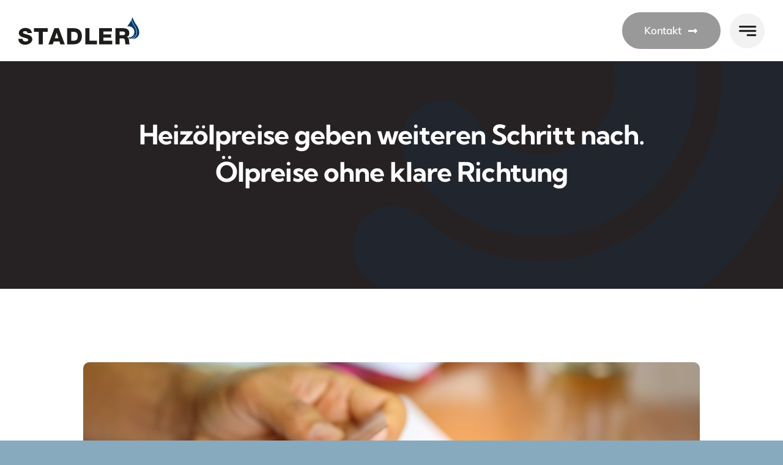

--- FILE ---
content_type: application/javascript
request_url: https://open-statistics.net/z8e/brennstoffe-stadler.de.js
body_size: 195
content:
var _paq=window._paq=window._paq||[];_paq.push(["setVisitorCookieTimeout","604800"]);_paq.push(["setReferralCookieTimeout","604800"]);_paq.push(["setSessionCookieTimeout","0"]);_paq.push(["trackPageView"]);_paq.push(["enableLinkTracking"]);_paq.push(["enableHeartBeatTimer",5]);_paq.push(["ping"]);
(function(){_paq.push(["setTrackerUrl","//statistik201.webricks.cloud/matomo.php"]);_paq.push(["setSiteId","29"]);var a=document,b=a.createElement("script");a=a.getElementsByTagName("script")[0];b.async=!0;b.src="//statistik201.webricks.cloud/matomo.js";a.parentNode.insertBefore(b,a);window.addEventListener("beforeunload",function(){Matomo.getAsyncTracker().ping()})})();

--- FILE ---
content_type: image/svg+xml
request_url: https://www.brennstoffe-stadler.de/wp-content/uploads/2025/01/stadler-brennstoffe.svg
body_size: 1394
content:
<?xml version="1.0" encoding="UTF-8"?> <svg xmlns="http://www.w3.org/2000/svg" xmlns:v="https://vecta.io/nano" viewBox="0 0 198 45" width="198" height="45"><path d="M6.9 35.6c.1 3.1 2.1 4.1 5 4.1s4.2-.7 4.2-2.7-3.8-2.8-7.6-3.8C4.7 32.1.8 30.4.8 25.6s5.8-8 10.7-8S22 20.1 22 26.1h-6.9c.1-2.4-2.1-3.2-4.2-3.2s-3.3.5-3.3 2.3 3.8 2.4 7.6 3.5 7.6 2.8 7.6 7.6-5.7 8.8-11.4 8.8S0 42.3 0 35.6h6.9zM48 24h-7.9v20.4h-6.8V24h-7.9v-5.9H48V24h0zm11.1-5.9h7l9.8 26.3h-7.2l-1.6-4.7h-9.2l-1.7 4.7h-7L59 18.1h0zm.4 16.5h6l-2.9-9.2h0l-3 9.2h0zm20.2-16.5H91c8.1 0 12.9 4.9 12.9 13S99 44.4 91 44.4H79.7V18.1h0zm6.9 20.4h3.2c5.2 0 7.3-2.1 7.3-7.4S94.5 24 89.8 24h-3.2v14.5h0zm22.8-20.4h6.8v20.4h12.3v5.9h-19.1V18.1h0zm22.7 0H153v5.5h-14v4.6h12.8v5.3H139v5h14.4v5.9h-21.3V18.1h0zm26.6 0h13.4c4.6 0 9.2 2.1 9.2 7.4s-1.4 5.5-4.1 6.6h0c2.8.7 3.6 3.9 3.8 6.4 0 1.1.2 5 1.1 5.9h-6.8c-.6-.9-.7-3.5-.8-4.2-.2-2.7-.6-5.4-3.8-5.4h-5.2v9.6h-6.8V18.1h0zm6.9 11.4h5.8c2.1 0 3.1-1.1 3.1-3.1s-1.5-2.9-3.5-2.9h-5.4v5.9h0z" fill="#1d1d1b"></path><g fill="#003869"><path d="M192.8 12.6C188.5 6.3 186.5 0 186.5 0s0 1.2-1.4 3.9a28.57 28.57 0 0 0 3.9 8.6c6.8 9.8 4.6 15.6 4.4 16-.1.4-2 5.8-7.9 7.2h1.1c8.4 0 10.6-7.4 10.6-7.4s2.5-5.8-4.3-15.8h0z"></path><path d="M188.5 12.8c-2-2.9-3.1-5.8-3.8-8.1-1 2-2.5 4.6-4.9 8-.7.9-1.2 1.8-1.7 2.7.8-.2 1.7-.4 2.5-.4 5 0 9.1 4.1 9.1 9.1s-4.1 9.1-9.1 9.1-1.2 0-1.8-.2c1 .9 2.3 1.7 4 2.2 5.8-1.4 7.5-6.9 7.5-6.9h.3c0 .1-1.7 5.4-7.2 7.1h0c7.3-.5 9.3-6.9 9.4-7.1h0s2.4-5.9-4.3-15.5h0z"></path></g></svg> 